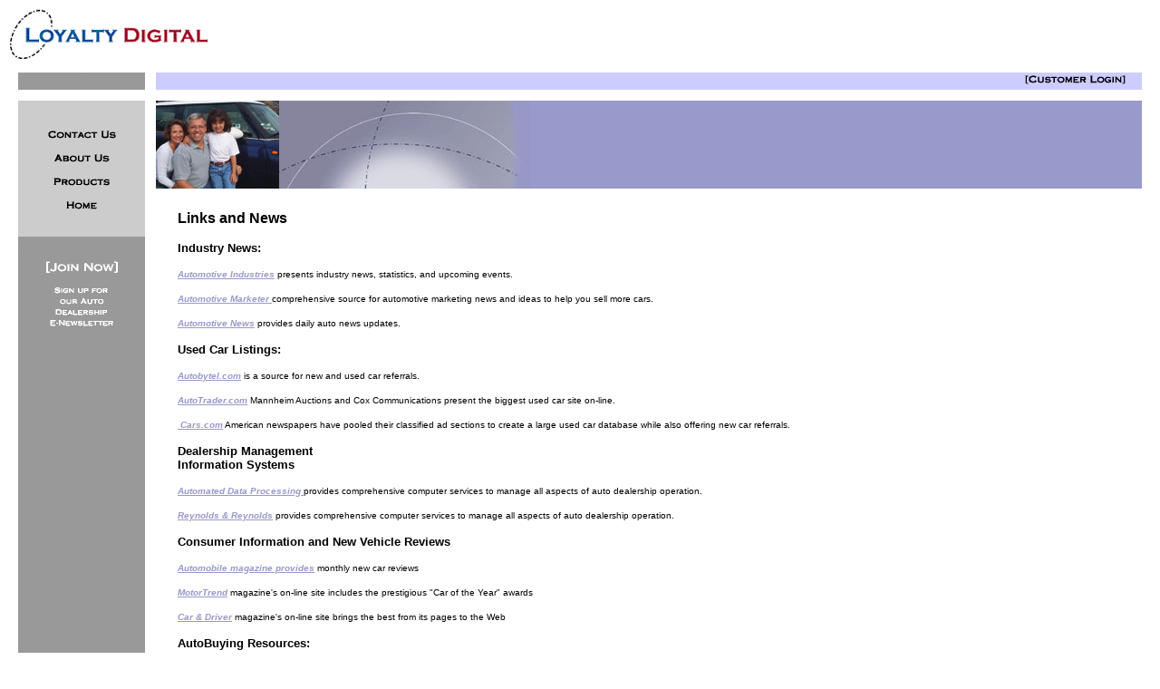

--- FILE ---
content_type: text/html
request_url: http://loyaltydigital.com/pages/links.html
body_size: 15431
content:
<html>

	
<!-- Mirrored from www.loyaltydigital.com/pages/links.html by HTTrack Website Copier/3.x [XR&CO'2004], Tue, 07 Dec 2004 23:20:09 GMT -->
<head>
		<meta http-equiv="content-type" content="text/html;charset=iso-8859-1">
		<meta name="generator" content="Adobe GoLive 4">
		<title>Loyalty Digital - Links</title>
		<meta name="title" content="Loyalty Digital">
		<meta name="description" content="Providing innovative, cost-effective prospect contact, service promotion, and customer retention programs to automotive dealerships. Dealerships using our programs gain competitive advantage, improved CSI scores, enhanced owner loyalty, increased referrals, and greater service revenue at reduced marketing expense.">
		<meta name="keywords" content="auto, automotive, customer relationships, dealerships, dealership, auto dealership, customer retention, owner loyalty, customer loyalty, referrals, improve sales, improved sales, marketing, birthday cards, calendar, calendars, newsletters, email, e-mail, loyalty, automotive calendars, auto calendar, increase sales, increase loyalty">
		<meta name="robots" content="ALL">
		<meta name="revisit-after" content="30 days">
		<meta name="reply-to" content="admin@loyaltydigital.com">
		<meta name="document-rating" content="General">
		<csscriptdict>
			<script><!--
CSStopExecution = false;
CSInit = new Array;
function CSScriptInit() {
idxArray = new Array;
for(var i=0;i<CSInit.length;i++)
	idxArray[i] = i;
CSAction2(CSInit, idxArray);
}
CSAg = window.navigator.userAgent; CSBVers = parseInt(CSAg.charAt(CSAg.indexOf("../index.html")+1),10);
function IsIE() { return CSAg.indexOf("MSIE") > 0;}
function CSIEStyl(s) { return document.all.tags("div")[s].style; }
function CSNSStyl(s) { return CSFindElement(s,0); }
function CSFindElement(n,ly) { if (CSBVers < 4) return document[n];
	var curDoc = ly ? ly.document : document; var elem = curDoc[n];
	if (!elem) { for (var i=0;i<curDoc.layers.length;i++) {
		elem = CSFindElement(n,curDoc.layers[i]); if (elem) return elem; }}
	return elem;
}
function CSButtonReturn () {
	var bAgent = window.navigator.userAgent; 
	var bAppName = window.navigator.appName;
	if ((bAppName.indexOf("Explorer") >= 0) && (bAgent.indexOf("Mozilla/3") >= 0) && (bAgent.indexOf("Mac") >= 0))
		return false; // follow link
	else return true; // follow link
}
CSIm = new Object();
function CSIShow(n,i) {
	if (document.images) {
		if (CSIm[n]) {
			var img = (!IsIE()) ? CSFindElement(n,0) : document[n];
			if (img && typeof(CSIm[n][i].src) != "undefined") {img.src = CSIm[n][i].src;}
			if(i != 0)
				self.status = CSIm[n][3];
			else
				self.status = " ";
			return true;
		}
	}
	return false;
}
function CSILoad(action) {
	im = action[1];
	if (document.images) {
		CSIm[im] = new Object();
		for (var i=2;i<5;i++) {
			if (action[i] != '') { CSIm[im][i-2] = new Image(); CSIm[im][i-2].src = action[i]; }
			else CSIm[im][i-2] = 0;
		}
		CSIm[im][3] = action[5];
	}
}
CSStopExecution = false;

function CSAction(array) { 
	return CSAction2(CSAct, array);
}
function CSAction2(fct, array) { 
	var result;
	for (var i=0;i<array.length;i++) {
		if(CSStopExecution) return false; 
		var actArray = fct[array[i]];
		var tempArray = new Array;
		for(var j=1;j<actArray.length;j++) {
			if((actArray[j] != null) && (typeof(actArray[j]) == "object") && (actArray[j].length == 2)) {
				if(actArray[j][0] == "VAR") {
					tempArray[j] = CSStateArray[actArray[j][1]];
				}
				else {
					if(actArray[j][0] == "ACT") {
						tempArray[j] = CSAction(new Array(new String(actArray[j][1])));
					}
				else
					tempArray[j] = actArray[j];
				}
			}
			else
				tempArray[j] = actArray[j];
		}			
		result = actArray[0](tempArray);
	}
	return result;
}
CSAct = new Object;

// --></script>
		</csscriptdict>
		<csactiondict>
		<script><!--
CSInit[CSInit.length] = new Array(CSILoad,/*CMP*/'login',/*URL*/'../images/btn3_login.gif',/*URL*/'../images/btn3_login_over.gif',/*URL*/'','');
CSInit[CSInit.length] = new Array(CSILoad,/*CMP*/'contact',/*URL*/'../images/btn1_contact.gif',/*URL*/'../images/btn1_contact_over.gif',/*URL*/'','');
CSInit[CSInit.length] = new Array(CSILoad,/*CMP*/'about',/*URL*/'../images/btn1_about.gif',/*URL*/'../images/btn1_about_over.gif',/*URL*/'','');
CSInit[CSInit.length] = new Array(CSILoad,/*CMP*/'products',/*URL*/'../images/btn1_products.gif',/*URL*/'../images/btn1_products_over.gif',/*URL*/'','');
CSInit[CSInit.length] = new Array(CSILoad,/*CMP*/'button',/*URL*/'../images/btn1_home.gif',/*URL*/'../images/btn1_home_over.gif',/*URL*/'','');
CSInit[CSInit.length] = new Array(CSILoad,/*CMP*/'join',/*URL*/'../images/btn2_join.gif',/*URL*/'../images/btn2_join_over.gif',/*URL*/'','');

// --></script>
		</csactiondict>
	</head>

	<body bgcolor="white" link="#9999cc" vlink="#9999ff" onload="CSScriptInit();">
		<a href="../index-2.html"><img height="60" width="225" src="../images/logo_head.gif" border="0"></a>
		<table border="0" cellpadding="0" cellspacing="12" width="100%" height="100%">
			<tr height="15">
				<td width="126" bgcolor="#999999" height="15"><font color="#999999">eCRM Specialits</font></td>
				<td height="15" bgcolor="#ccccff" align="left" valign="middle">
					<div align="right">
						<font color="#ccccff">[Customer Logi<csobj w="123" h="15" t="Button" ht="../images/btn3_login_over.gif"><a href="login.html" onmouseover="return CSIShow(/*CMP*/'login',1)" onmouseout="return CSIShow(/*CMP*/'login',0)" onclick="return CSButtonReturn()"><img src="../images/btn3_login.gif" width="123" height="15" name="login" border="0"></a></csobj>n]</font></div>
				</td>
			</tr>
			<tr>
				<td width="126" align="center" valign="top" bgcolor="#999999">
					<center>
						<table border="0" cellpadding="0" cellspacing="0" width="140" height="100%">
							<tr height="150">
								<td width="124" height="150" valign="middle" bgcolor="#cccccc">
									<center>
										<csobj w="96" h="26" t="Button" ht="../images/btn1_contact_over.gif"><a href="contact.html" onmouseover="return CSIShow(/*CMP*/'contact',1)" onmouseout="return CSIShow(/*CMP*/'contact',0)" onclick="return CSButtonReturn()"><img src="../images/btn1_contact.gif" width="96" height="26" name="contact" border="0"></a></csobj><csobj w="96" h="26" t="Button" ht="../images/btn1_about_over.gif"><a href="about.html" onmouseover="return CSIShow(/*CMP*/'about',1)" onmouseout="return CSIShow(/*CMP*/'about',0)" onclick="return CSButtonReturn()"><img src="../images/btn1_about.gif" width="96" height="26" name="about" border="0"></a></csobj><csobj w="96" h="26" t="Button" ht="../images/btn1_products_over.gif"><a href="products.html" onmouseover="return CSIShow(/*CMP*/'products',1)" onmouseout="return CSIShow(/*CMP*/'products',0)" onclick="return CSButtonReturn()"><img src="../images/btn1_products.gif" width="96" height="26" name="products" border="0"></a></csobj><csobj w="96" h="26" t="Button" ht="../images/btn1_home_over.gif"><a href="../index-2.html" onmouseover="return CSIShow(/*CMP*/'button',1)" onmouseout="return CSIShow(/*CMP*/'button',0)" onclick="return CSButtonReturn()"><img src="../images/btn1_home.gif" width="96" height="26" name="button" border="0"></a></csobj></center>
								</td>
							</tr>
							<tr height="24">
								<td width="124" height="24" bgcolor="#999999"><font color="#999999">Join Now</font></td>
							</tr>
							<tr height="100%">
								<td width="124" align="center" valign="top" bgcolor="#999999" height="100%"><font color="#999999"><csobj w="96" h="80" t="Button" ht="../images/btn2_join_over.gif"><a href="join.html" onmouseover="return CSIShow(/*CMP*/'join',1)" onmouseout="return CSIShow(/*CMP*/'join',0)" onclick="return CSButtonReturn()"><img src="../images/btn2_join.gif" width="96" height="80" name="join" border="0"></a></csobj></font></td>
							</tr>
						</table>
					</center>
				</td>
				<td valign="top">
					<table border="0" cellpadding="0" cellspacing="0" width="100%" bgcolor="#9999cc">
						<tr>
							<td width="136"><img height="97" width="136" src="../images/photo1.jpg"></td>
							<td><img height="97" width="278" src="../images/head2.jpg"></td>
						</tr>
					</table>
					<table border="0" cellpadding="0" cellspacing="24" width="100%">
						<tr>
							<td><font face="Arial,Helvetica,Geneva,Swiss,SunSans-Regular"><b>Links and News</b></font>
								<p><font size="2" face="Arial,Helvetica,Geneva,Swiss,SunSans-Regular"><b>Industry News:</b></font></p>
								<p><a href="http://www.ai-online.com/"><font face="Arial,Helvetica,Geneva,Swiss,SunSans-Regular" size="1"><i><b>Automotive Industries</b></i></font></a><font face="Arial,Helvetica,Geneva,Swiss,SunSans-Regular" size="1"><i> </i>presents industry news, statistics, and upcoming events.</font></p>
								<p><a href="http://www.autonews.com/marketing.cms"><font face="Arial,Helvetica,Geneva,Swiss,SunSans-Regular" size="1"><i><b>Automotive Marketer</b> </i></font></a><font face="Arial,Helvetica,Geneva,Swiss,SunSans-Regular" size="1">comprehensive source for automotive marketing news and ideas to help you sell more cars.</font></p>
								<p><a href="http://www.autonews.com/"><font size="1" face="Arial,Helvetica,Geneva,Swiss,SunSans-Regular"><i><b>Automotive News</b></i></font></a><font size="1" face="Arial,Helvetica,Geneva,Swiss,SunSans-Regular"> provides daily auto news updates.</font></p>
								<p><font size="2" face="Arial,Helvetica,Geneva,Swiss,SunSans-Regular"><b>Used Car Listings:</b></font></p>
								<p><a href="http://www.autobytel.com/"><font size="1" face="Arial,Helvetica,Geneva,Swiss,SunSans-Regular"><i><b>Autobytel.com</b></i></font></a><font size="1" face="Arial,Helvetica,Geneva,Swiss,SunSans-Regular"> is a source for new and used car referrals.</font></p>
								<p><a href="http://www.autotrader.com/"><font size="1" face="Arial,Helvetica,Geneva,Swiss,SunSans-Regular"><i><b>AutoTrader.com</b></i></font></a><font size="1" face="Arial,Helvetica,Geneva,Swiss,SunSans-Regular"> Mannheim Auctions and Cox Communications present the biggest used car site on-line.</font></p>
								<p><a href="http://www.cars.com/"><font face="Arial,Helvetica,Geneva,Swiss,SunSans-Regular" size="1"><b>&nbsp;<i>Cars.com</i></b></font></a><font face="Arial,Helvetica,Geneva,Swiss,SunSans-Regular" size="1"> American newspapers have pooled their classified ad sections to create a large used car database while also offering new car referrals.</font></p>
								<p><font size="2" face="Arial,Helvetica,Geneva,Swiss,SunSans-Regular"><b>Dealership Management<br>
								Information Systems</b></font></p>
								<p><a href="http://www.adp.com/"><font size="1" face="Arial,Helvetica,Geneva,Swiss,SunSans-Regular"><i><b>Automated Data Processing</b> </i></font></a><font size="1" face="Arial,Helvetica,Geneva,Swiss,SunSans-Regular">provides comprehensive computer services to manage all aspects of auto dealership operation.</font></p>
								<p><a href="http://www.reyrey.com/"><font size="1" face="Arial,Helvetica,Geneva,Swiss,SunSans-Regular"><i><b>Reynolds &amp; Reynolds</b></i></font></a><font size="1" face="Arial,Helvetica,Geneva,Swiss,SunSans-Regular"><i> </i></font><font size="1" face="Arial,Helvetica,Geneva,Swiss,SunSans-Regular">provides comprehensive computer services to manage all aspects of auto dealership operation.</font></p>
								<p><font face="Arial,Helvetica,Geneva,Swiss,SunSans-Regular" size="2"><b>Consumer Information and New Vehicle Reviews</b></font></p>
								<p><a href="http://www.automobilemag.com/"><font size="1" face="Arial,Helvetica,Geneva,Swiss,SunSans-Regular"><i><b>Automobile magazine provides</b></i></font></a><font size="1" face="Arial,Helvetica,Geneva,Swiss,SunSans-Regular"> monthly new car reviews</font></p>
								<p><a href="http://www.motortrend.com/"><font size="1" face="Arial,Helvetica,Geneva,Swiss,SunSans-Regular"><i><b>MotorTrend</b></i></font></a><font size="1" face="Arial,Helvetica,Geneva,Swiss,SunSans-Regular"><i> </i></font><font size="1" face="Arial,Helvetica,Geneva,Swiss,SunSans-Regular">magazine's on-line site includes the prestigious &quot;Car of the Year&quot; awards</font></p>
								<p><a href="http://www.caranddriver.com/"><font size="1" face="Arial,Helvetica,Geneva,Swiss,SunSans-Regular"><i><b>Car &amp; Driver</b></i></font></a><font size="1" face="Arial,Helvetica,Geneva,Swiss,SunSans-Regular"> magazine's on-line site brings the best from its pages to the Web</font></p>
								<p><font size="2" face="Arial,Helvetica,Geneva,Swiss,SunSans-Regular"><b>AutoBuying Resources:</b></font></p>
								<div align="left">
									<p><a href="http://www.autoworld.com/"><font face="Arial,Helvetica,Geneva,Swiss,SunSans-Regular" size="1"><i><b>On-line car pricing</b></i></font></a><font face="Arial,Helvetica,Geneva,Swiss,SunSans-Regular" size="1"> on new and used cars plus on-line sales lead generation.</font></p>
								</div>
								<p><a href="http://www.carfax.com/"><font size="1" face="Arial,Helvetica,Geneva,Swiss,SunSans-Regular"><i><b>CarFax</b> </i></font></a><font size="1" face="Arial,Helvetica,Geneva,Swiss,SunSans-Regular">researches used car histories by VIN number and determine whether a car is a lemon or has been totaled previously.</font></p>
								<p><a href="http://www.jdpower.com/"><font size="1" face="Arial,Helvetica,Geneva,Swiss,SunSans-Regular"><i><b>JD Power</b></i></font></a><font size="1" face="Arial,Helvetica,Geneva,Swiss,SunSans-Regular"> is a source for consumer opinion and satisfaction ratings, model ratings, and lists current manufacturer incentives/rebates.</font></p>
								<div align="left">
									<p><a href="http://www.polk.com/"><font size="1" face="Arial,Helvetica,Geneva,Swiss,SunSans-Regular"><i><b>R.J. Polk</b></i></font></a><font size="1" face="Arial,Helvetica,Geneva,Swiss,SunSans-Regular"> provides consumer database information and mailing lists to dealerships to assist direct marketing efforts.</font></p>
								</div>
								<p><a href="http://www.kbb.com/"><font size="1" face="Arial,Helvetica,Geneva,Swiss,SunSans-Regular"><i><b>Kelley Blue Book</b></i></font></a><font size="1" face="Arial,Helvetica,Geneva,Swiss,SunSans-Regular"> provides an on-line method for estimating a cars trade-in value based upon a number of factors including age, condition, and accessories.</font></p>
								<p><font size="2" face="Arial,Helvetica,Geneva,Swiss,SunSans-Regular"><b>Customer Retention/<br>
								Owner Loyalty Service Providers</b><br>
								</font></p>
								<p><font size="2" face="Arial,Helvetica,Geneva,Swiss,SunSans-Regular">You are already at the best site for auto customer, prospect, and service loyalty programs. </font></td>
						</tr>
					</table>
					<center>
						<p><a href="products.html"><font size="1" face="Arial,Helvetica,Geneva,Swiss,SunSans-Regular">products</font></a><font size="1" face="Arial,Helvetica,Geneva,Swiss,SunSans-Regular"> l <a href="contact.html">contact us</a> l <a href="about.html">about us</a> l <a href="links.html">industry links and news</a> l <a href="products.html">products</a> | <a href="login.html">customer logon</a></font></p>
						<p><font size="1" face="Arial,Helvetica,Geneva,Swiss,SunSans-Regular">&copy;2003 Loyalty Digital All Rights Reserved</font></center>
				</td>
			</tr>
		</table>
	</body>


<!-- Mirrored from www.loyaltydigital.com/pages/links.html by HTTrack Website Copier/3.x [XR&CO'2004], Tue, 07 Dec 2004 23:20:09 GMT -->
</html>
